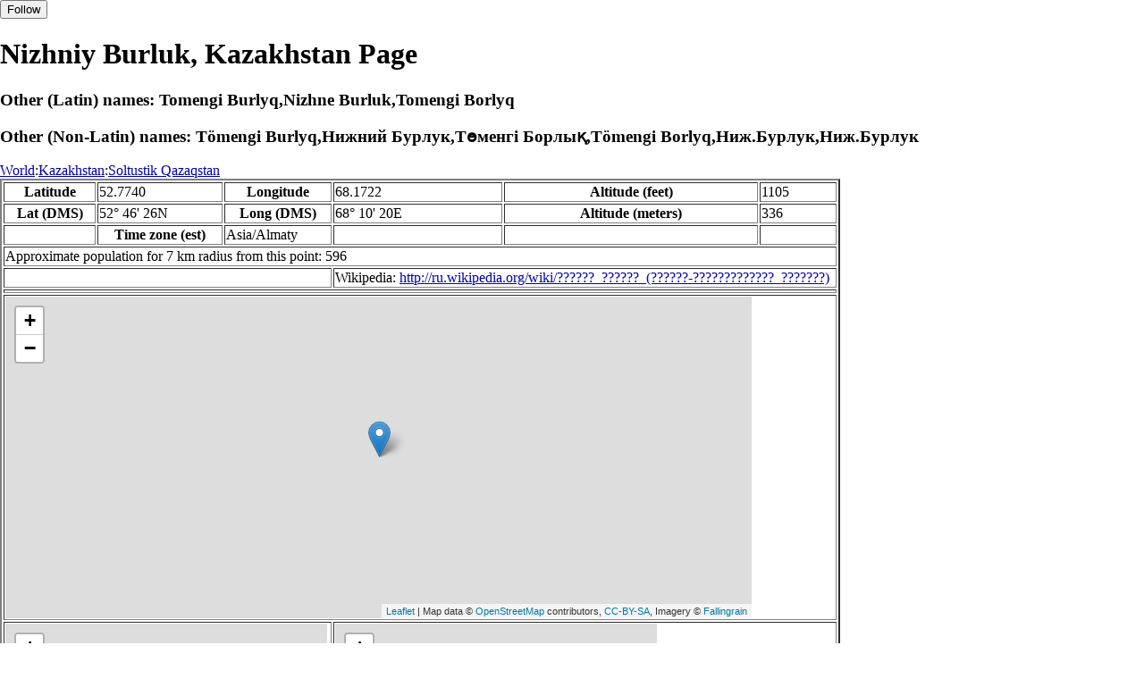

--- FILE ---
content_type: text/html
request_url: https://fallingrain.com/world/KZ/16/Nizhniy_Burluk.html
body_size: 13626
content:
<!DOCTYPE html
	PUBLIC "-//W3C//DTD XHTML 1.0 Transitional//EN"
	 "http://www.w3.org/TR/xhtml1/DTD/xhtml1-transitional.dtd">
<html xmlns="http://www.w3.org/1999/xhtml" lang="en-US" xml:lang="en-US">
<head>
<title>Maps, Weather, and Airports for Nizhniy Burluk, Kazakhstan</title>
<meta name="ICBM" content="52.7740,68.1722" />
<meta name="copyright" content="Copyright 1996-2021 by Falling Rain Software, Ltd." />
<meta name="description" content="Maps, weather, and information about Nizhniy Burluk, Kazakhstan" />
<meta name="geo.position" content="52.7740;68.1722" />
<meta name="keywords" content="Nizhniy Burluk, Kazakhstan, weather, airport, map" />
<meta name="viewport" content="width=device-width, initial-scale=1" />
<meta name="place:location:latitude" content="52.7740" />
<meta name="place:location:longitude" content="68.1722" />
<meta name="place:location:altitude" content="336" />
<meta og:title="Nizhniy Burluk, Kazakhstan" />
<meta og:type="place" />
<meta og:description="Maps, weather, and information about Nizhniy Burluk, Kazakhstan" />
<meta http-equiv="Content-Type" content="text/html; charset=utf-8" />
    <link rel="stylesheet" href="/leaflet.css"/>
    <script type="text/javascript" src="/leaflet.js"></script>
<style>
		body {
			padding: 0;
			margin: 0;
		}
		html, body {
			height: 100%;
			width: 100%;
		}
	</style>
<script type="text/javascript" src="/dygraph.min.js"></script>
<link rel="stylesheet" src="/dygraph.css" />
</head>
<body bgcolor="#ffffff" link="#0000ab" vlink="#4444ab">
<div id="places"></div>
<!-- Contact (carlsven) at (yahoo.com) for authorizations. -->
<h1>Nizhniy Burluk, Kazakhstan Page</h1>
<h3>Other (Latin) names: Tomengi Burlyq,Nizhne Burluk,Tomengi Borlyq</h3><h3>Other (Non-Latin) names: Tömengi Burlyq,Нижний Бурлук,Төменгі Борлық,Tömengi Borlyq,Ниж.Бурлук,Ниж.Бурлук</h3>
<a href="../../index.html">World</a>:<a href="../index.html">Kazakhstan</a>:<a href=index.html>Soltustik Qazaqstan</a><table border="2"><tr><th>Latitude</th> <td>52.7740</td> <th>Longitude</th> <td>68.1722</td> <th>Altitude (feet)</th> <td>1105</td></tr>
<tr><th>Lat (DMS)</th> <td>52&#176; 46' 26N</td> <th>Long (DMS)</th> <td>68&#176; 10' 20E</td> <th>Altitude (meters)</th> <td>336</td></tr>
<tr><td></td> <th>Time zone (est)</th> <td>Asia/Almaty</td> <td></td> <td></td> <td></td></tr>
<tr><td colspan="6">Approximate population for 7 km radius from this point: 596</td></tr>
<tr><td colspan="3"></td> <td colspan="3">Wikipedia: <a href="http://ru.wikipedia.org/wiki/??????_??????_(??????-?????????????_???????)">http://ru.wikipedia.org/wiki/??????_??????_(??????-?????????????_???????)</a></td></tr>
<tr><td colspan="6">    <script type="text/javascript"><!--
    google_ad_client = "pub-3500321794728958";
    /* 728x90, created 12/23/09 */
    google_ad_slot = "4739862101";
    google_ad_width = 728;
    google_ad_height = 90;
    //-->
    </script>
    <script type="text/javascript"
    src="">
    </script>
</td></tr>
<tr><td colspan="6"><div id="map1" style="width: 90%; height: 360px"></div></td></tr><!--MUNGED-->
<tr><td colspan="3"><div id="map2" style="width: 360px; height: 180px"></div></td> <td colspan="3"><div id="map3" style="width: 360px; height: 180px"></div></td></tr>
<tr><td colspan="6"><h2>Weather Charts</h2></td></tr><tr><td colspan="6"><b>New </b>There has been a serious bug with these forecasts until today December 12 2021. They were primarily tested on London, which was accurate. </td></tr>
<tr><td colspan="6"><!--MUNGE BEGIN-->
<br><div id="aaa">Nizhniy Burluk Temperature in Celsius</div><br>
<div id="agraphdiv"
  style="width:80%; height:220px;"></div>
  <p><b>Display: </b>
  <input type=checkbox id="a0" onClick="stockchange('a','CLD')" unchecked>
  <label for="a0">Cloud Cover</label>
  <input type=checkbox id=a1 onClick="stockchange('a','TMP')" checked>
  <label for="a1">Temperature</label>
  <input type=checkbox id=a2 onClick="stockchange('a','PCP')" unchecked>
  <label for="a2">Precipitation</label>
  <input type=checkbox id=a3 onClick="stockchange('a','DSWRF')" unchecked>
  <label for="a3">Solar Flux</label>
  <input type=checkbox id=a4 onClick="stockchange('a','SNOD')" unchecked>
  <label for="a4">Snow Depth</label><input type=checkbox id=a5 onClick="stockchange('a','RH')" unchecked></label for="a5">Relative Humidity</label>
  <br>Time in GMT, not local. Click-drag to zoom,click-click to reset,shift-click to drag.

<script type="text/javascript">
  ag2 = new Dygraph(
    document.getElementById("agraphdiv"),
    "/wx2.cgi?lat=52.7740&long=68.1722&name=Nizhniy%20Burluk&what=TMP&size=text", // path to CSV file
    {}          // options
  );
</script>
<!--MUNGE END-->
</td></tr>
<tr><td colspan="6"><!--MUNGE BEGIN-->
<br><div id="baa">Nizhniy Burluk Cloud Cover in Percent</div><br>
<div id="bgraphdiv"
  style="width:80%; height:220px;"></div>
  <p><b>Display: </b>
  <input type=checkbox id="b0" onClick="stockchange('b','CLD')" checked>
  <label for="b0">Cloud Cover</label>
  <input type=checkbox id=b1 onClick="stockchange('b','TMP')" unchecked>
  <label for="b1">Temperature</label>
  <input type=checkbox id=b2 onClick="stockchange('b','PCP')" unchecked>
  <label for="b2">Precipitation</label>
  <input type=checkbox id=b3 onClick="stockchange('b','DSWRF')" unchecked>
  <label for="b3">Solar Flux</label>
  <input type=checkbox id=b4 onClick="stockchange('b','SNOD')" unchecked>
  <label for="b4">Snow Depth</label><input type=checkbox id=b5 onClick="stockchange('b','RH')" unchecked></label for="b5">Relative Humidity</label>
  <br>Time in GMT, not local. Click-drag to zoom,click-click to reset,shift-click to drag.

<script type="text/javascript">
  bg2 = new Dygraph(
    document.getElementById("bgraphdiv"),
    "/wx2.cgi?lat=52.7740&long=68.1722&name=Nizhniy%20Burluk&what=CLD&size=text", // path to CSV file
    {}          // options
  );
</script>
<!--MUNGE END-->
</td></tr>
<tr><td colspan="6"><!--MUNGE BEGIN-->
<br><div id="caa">Nizhniy Burluk Precipitation</div><br>
<div id="cgraphdiv"
  style="width:80%; height:220px;"></div>
  <p><b>Display: </b>
  <input type=checkbox id="c0" onClick="stockchange('c','CLD')" unchecked>
  <label for="c0">Cloud Cover</label>
  <input type=checkbox id=c1 onClick="stockchange('c','TMP')" unchecked>
  <label for="c1">Temperature</label>
  <input type=checkbox id=c2 onClick="stockchange('c','PCP')" checked>
  <label for="c2">Precipitation</label>
  <input type=checkbox id=c3 onClick="stockchange('c','DSWRF')" unchecked>
  <label for="c3">Solar Flux</label>
  <input type=checkbox id=c4 onClick="stockchange('c','SNOD')" unchecked>
  <label for="c4">Snow Depth</label><input type=checkbox id=c5 onClick="stockchange('c','RH')" unchecked></label for="c5">Relative Humidity</label>
  <br>Time in GMT, not local. Click-drag to zoom,click-click to reset,shift-click to drag.

<script type="text/javascript">
  cg2 = new Dygraph(
    document.getElementById("cgraphdiv"),
    "/wx2.cgi?lat=52.7740&long=68.1722&name=Nizhniy%20Burluk&what=PCP&size=text", // path to CSV file
    {}          // options
  );
</script>
<!--MUNGE END-->
</td></tr>
<script type="text/javascript">
  function stockchange(d1,e1){
   document.getElementById(d1+"0").checked = false;
   document.getElementById(d1+"1").checked = false;
   document.getElementById(d1+"2").checked = false;
   document.getElementById(d1+"3").checked = false;
   document.getElementById(d1+"4").checked = false;
   document.getElementById(d1+"5").checked = false;
   if (e1 == 'RH'){
       document.getElementById(d1+"5").checked = true;
       document.getElementById(d1+"aa").innerHTML = 'Relative Humidity Percent';
   }
   if (e1 == 'CLD'){

       document.getElementById(d1+"0").checked = true;
       document.getElementById(d1+"aa").innerHTML = 'Cloud Cover in Percent';
   }
   if (e1 == 'TMP'){
       document.getElementById(d1+"1").checked = true;
       document.getElementById(d1+"aa").innerHTML = 'Temperature in Celsius';
   }
   if (e1 == 'PCP'){
       document.getElementById(d1+"2").checked = true;
       document.getElementById(d1+"aa").innerHTML = 'Precipitation';
   }
   if (e1 == 'DSWRF'){
       document.getElementById(d1+"3").checked = true;
       document.getElementById(d1+"aa").innerHTML = 'Short Solar Flux in w/m^2';
   }
   if (e1 == 'SNOD'){
       document.getElementById(d1+"4").checked = true;
       document.getElementById(d1+"aa").innerHTML = 'Snow Depth in Meters';
   }
   if (d1 == 'a'){
       ag2.updateOptions({file: "/wx2.cgi?lat=52.7740&long=68.1722&name=Nizhniy%20Burluk&what="+e1+"&size=text"});
    }
   if (d1 == 'b'){
       bg2.updateOptions({file: "/wx2.cgi?lat=52.7740&long=68.1722&name=Nizhniy%20Burluk&what="+e1+"&size=text"});
    }
   if (d1 == 'c'){
       cg2.updateOptions({file: "/wx2.cgi?lat=52.7740&long=68.1722&name=Nizhniy%20Burluk&what="+e1+"&size=text"});
    }
  }
</script>
<tr><td colspan="6"><table><tr><th colspan="4">Nearby Cities and Towns</th></tr> <tr><th>West</th> <th>North</th> <th>East</th> <th>South</th></tr> <tr><td><a href="/world/KZ/16/Kuspek.html">Kuspek</a> (6.4 nm)<br /><a href="/world/KZ/16/Akkanskiy.html">Akkanskiy</a> (6.7 nm)<br /><a href="/world/KZ/16/Aqshoqy.html">Aqshoqy</a> (11.8 nm)<br /><a href="/world/KZ/16/Konstantinovka.html">Konstantinovka</a> (11.8 nm)</td> <td><a href="/world/KZ/16/Lesnoye_Khozyaystvo_Arykbalykskiy.html">Lesnoye Khozyaystvo Arykbalykskiy</a> (9.7 nm)<br /><a href="/world/KZ/16/Tselinnoe2.html">Tselinnoe</a> (9.0 nm)<br /><a href="/world/KZ/16/Aryqbalyq.html">Aryqbalyq</a> (11.0 nm)<br /><a href="/world/KZ/16/Imantau.html">Imantau</a> (14.0 nm)</td> <td><a href="/world/KZ/16/Zhogharghy_Borlyq.html">Zhogharghy Borlyq</a> (6.4 nm)<br /><a href="/world/KZ/16/Altynbulaq.html">Altynbulaq</a> (6.6 nm)</td> <td><a href="/world/KZ/16/Sovkhoz_Imeni_Dzerzhinskogo2.html">Sovkhoz Imeni Dzerzhinskogo</a> (0.5 nm)<br /><a href="/world/KZ/16/ZhaqsyZhangghyztau.html">Zhaqsy-Zhangghyztau</a> (8.2 nm)<br /><a href="/world/KZ/03/Dachnyy_Poselok.html">Dachnyy Poselok</a> (11.5 nm)<br /><a href="/world/KZ/03/Priozyornoe.html">Priozyornoe</a> (11.6 nm)<br /><a href="/world/KZ/03/Dachnyy_Poselok2.html">Dachnyy Poselok</a> (12.1 nm)<br /><a href="/world/KZ/16/Aqqanborlyq.html">Aqqanborlyq</a> (10.6 nm)<br /><a href="/world/KZ/03/Berezovka2.html">Berezovka</a> (16.2 nm)<br /><a href="/world/KZ/03/Kakhovka.html">Kakhovka</a> (14.2 nm)<br /><a href="/world/KZ/16/Krasnovo.html">Krasnovo</a> (14.4 nm)</td></tr></table></td></tr>
<tr><td colspan="6"><h2>Nearby Airports</h2><table border="1"><tr><th>Code</th> <th>IATA</th> <th>Kind</th> <th>Name</th> <th>City</th> <th>Distance</th> <th>Bearing</th> <th>Airlines</th></tr> <tr><td><a href="/apts/30178.html">FR30178</a></td> <td>ATX</td> <td>Small</td> <td>Atbasar Airport</td> <td>Atbasar</td> <td>55 nm S</td> <td>172</td> <td></td></tr> <tr><td><a href="/apts/38890.html">FR38890</a></td> <td></td> <td>Small</td> <td>Kokchetav Airport</td> <td>Kokchetav</td> <td>54 nm E</td> <td>52</td> <td></td></tr></table></td></tr>
<tr><td colspan="6"><table><caption>Nearby references in Wikipedia:</caption> <tr><th colspan="2">Distance</th> <th>Title</th></tr> <tr><td>15.5 nm</td> <td>NW</td> <td><a href="http://en.wikipedia.org/wiki/List_of_solar_eclipses_in_the_15th_century_BC">List of solar eclipses in the 15th century BC</a></td></tr> <tr><td>31.2 nm</td> <td>N</td> <td><a href="http://en.wikipedia.org/wiki/Aiyrtau_District">Aiyrtau District</a></td></tr> <tr><td>25.0 nm</td> <td>SE</td> <td><a href="http://en.wikipedia.org/wiki/Sandyktau_District">Sandyktau District</a></td></tr> <tr><td>44.5 nm</td> <td>S</td> <td><a href="http://en.wikipedia.org/wiki/Voskhod_1">Voskhod 1</a></td></tr></table></td></tr></table><hr /><br />If this page is useful to you, please link to it. <a href="/credits.html">Credits</a><br />Presentation Copyright &copy; Falling Rain Software, Ltd. 1996-2021
<br />Sat Aug 27 20:41:39 2016
<script>
	var frtile1 = L.tileLayer('/tiles/v4/{id}/v1/illum/{z}/{x}/{y}.png', {
		maxZoom: 18,
		attribution: 'Map data &copy; <a href="http://openstreetmap.org">OpenStreetMap</a> contributors, ' +
			'<a href="http://creativecommons.org/licenses/by-sa/2.0/">CC-BY-SA</a>, ' +
			'Imagery © <a href="http://fallingrain.com">Fallingrain</a>',
		id: 'fallingrain.streets'
	});
 var map1 = L.map('map1',{ center: [52.7740, 68.1722], zoom: 11, layers: [frtile1] });
 L.marker([52.7740, 68.1722],{title:'Nizhniy Burluk'}).addTo(map1).bindPopup('Nizhniy Burluk');
	var frtile2 = L.tileLayer('/tiles/v4/{id}/v1/illum/{z}/{x}/{y}.png', {
		maxZoom: 18,
		attribution: 'Map data &copy; <a href="http://openstreetmap.org">OpenStreetMap</a> contributors, ' +
			'<a href="http://creativecommons.org/licenses/by-sa/2.0/">CC-BY-SA</a>, ' +
			'Imagery © <a href="http://fallingrain.com">Fallingrain</a>',
		id: 'fallingrain.streets'
	});
 var map2 = L.map('map2',{ center: [52.7740, 68.1722], zoom: 7, layers: [frtile2] });
 L.marker([52.7740, 68.1722],{title:'Nizhniy Burluk'}).addTo(map2).bindPopup('Nizhniy Burluk');
	var frtile3 = L.tileLayer('/tiles/v4/{id}/v1/illum/{z}/{x}/{y}.png', {
		maxZoom: 18,
		attribution: 'Map data &copy; <a href="http://openstreetmap.org">OpenStreetMap</a> contributors, ' +
			'<a href="http://creativecommons.org/licenses/by-sa/2.0/">CC-BY-SA</a>, ' +
			'Imagery © <a href="http://fallingrain.com">Fallingrain</a>',
		id: 'fallingrain.streets'
	});
 var map3 = L.map('map3',{ center: [52.7740, 68.1722], zoom: 3, layers: [frtile3] });
 L.marker([52.7740, 68.1722],{title:'Nizhniy Burluk'}).addTo(map3).bindPopup('Nizhniy Burluk');

</script><script type="text/javascript" src="/follow.js"></script>
</body>
</html>